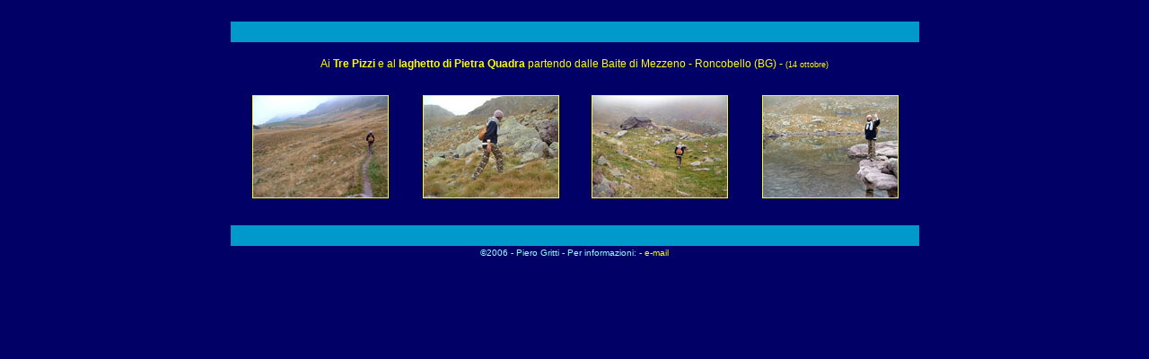

--- FILE ---
content_type: text/html
request_url: https://www.pieroweb.com/ultimeimmagini/ultimeimmagini1_8.htm
body_size: 1334
content:
<!DOCTYPE HTML PUBLIC "-//W3C//DTD HTML 4.01 Transitional//EN">
<html><br>
<head>
<title>Ai Tre Pizzi e al laghetto di Pietra Quadra partendo dalle Baite di Mezzeno - Roncobello (BG) - (14 ottobre)</title>
<meta http-equiv="Content-Type" content="text/html; charset=windows-874">
<meta http-equiv="content-language" content="Italian">
<meta name="author" content="Piero Gritti">
<meta name="description" content="Ultime immagini dalla  Valle Brembana">
<meta name="keywords" content="Immagini Valle Brembana, Valle Brembana, Alpi Orobiie, escursioni su Alpi Orobie,  sentieri orobici, rifugi Alpi Orobie,  fiori spontanei, fiori di montagna, fiori di bosco ">
<meta name="rating" content="General">
<meta name="copyright" content="Piero Gritti">
<style type="text/css">
<!--
body,td,th {
	font-family: Verdana, Arial, Helvetica, sans-serif;
	color: #FFFF00;
	font-size: 12px;
}
body {
	background-color: #000066;
}
a:link {
	color: #FFFF00;
	text-decoration: none;
}
a:visited {
	color: #00FFFF;
	text-decoration: none;
}
a:hover {
	color: #00FF00;
	text-decoration: none;
}
a:active {
	color: #FF0000;
	text-decoration: none;
}
.Stile2_B {
	font-size: 14px;
	font-family: Verdana, Arial, Helvetica, sans-serif;
	font-style: normal;
	line-height: normal;
	font-weight: bold;
	font-variant: normal;
	text-transform: uppercase;
}
.Stile4_B {
	font-size: 9px;
	font-style: normal;
	font-weight: normal;
	font-variant: small-caps;
}
.Stile6 {
	font-size: 9px;
	font-style: normal;
	font-weight: normal;
	}
	
-->
</style>

<!--
function MM_openBrWindow(theURL,winName,features) { //v2.0
  window.open(theURL,winName,features);
}
//-->
</script>
<script language="JavaScript" type="text/JavaScript">
<!--
function MM_openBrWindow(theURL,winName,features) { //v2.0
  window.open(theURL,winName,features);
}
//-->
</script>
<body text="#FFFF00" link="#00FF00" vlink="#00FFFF" alink="#FF0000">
<div align="center">
  <table width="771" align="center">
    <tr>
      <td width="763" height="23" bgcolor="#0099CC">&nbsp;</td>
    </tr>
  </table>
  <table width="760" border="0" align="center" cellspacing="0">
    <tr valign="middle">
      <td height="44" colspan="4"><div align="center"><strong><span class="Stile6"><strong><strong></strong></strong></span></strong> Ai<strong> Tre Pizzi</strong> e al <strong>laghetto di Pietra Quadra</strong> partendo dalle Baite di Mezzeno - Roncobello (BG) - <span class="Stile6"> (14 ottobre)</span></div></td>
    </tr>
    <tr valign="middle">
      <td width="191" height="142"><div align="center"><a href="javascript:;"><img
src="../fotobrembane/trepizzi/140tt06/montecampo1_mini150.jpg" alt="Il sentiero per i Tre Pizzi passa sul dolce pianoro del Monte Campo" width="150" height="113" border="1" onClick="MM_openBrWindow('../fotobrembane/trepizzi/140tt06/montecampo1.jpg','','width=820,height=630')"></a> </div></td>
      <td width="185" height="142"><div align="center"><a href="javascript:;"><img
src="../fotobrembane/trepizzi/140tt06/sentieroxlaghetto_mini150.jpg" alt="Bello il sentiero per salire dalla Baita di Monte Campo al Laghetto di Pietra Quadra" width="150" height="113" border="1" onClick="MM_openBrWindow('../fotobrembane/trepizzi/140tt06/sentieroxlaghetto.htm','','width=887,height=680')"></a> </div></td>
      <td width="188" height="142"><div align="center"><a href="javascript:;"><img
src="../fotobrembane/trepizzi/140tt06/baitatrepizzi_mini150.jpg" alt="La Baita dei Tre Pizzi presso il laghetto di Pietra Quadra" width="150" height="113" border="1" onClick="MM_openBrWindow('../fotobrembane/trepizzi/140tt06/baitatrepizzi.jpg','','width=887,height=680')"></a> </div></td>
      <td width="188" height="142"><div align="center"><a href="javascript:;"><img
src="../fotobrembane/trepizzi/140tt06/laghettopietraq1_mini150.jpg" alt="Un saluto dal laghetto di Pietra Quadra" width="150" height="113" border="1" onClick="MM_openBrWindow('../fotobrembane/trepizzi/140tt06/laghettopietraquadra1.htm','','width=887,height=680')"></a> </div></td>
    </tr>
  </table>
</div>
<div align="center">
  
  <br>
  <table width="771" align="center">
    <tr>
      <td width="763" height="23" bgcolor="#0099CC">&nbsp;</td>
    </tr>
  </table>
</div>
<div align="center"><font face="Verdana, Arial, Helvetica, sans-serif" color="#99FFFF" size="1">&copy;2006 - Piero 
Gritti - Per informazioni:</font><font color="#99FFFF" size="1" face="Verdana, Arial, Helvetica, sans-serif"> - 
<script>var ml="info";var mr="pieroweb.com";var ma="@";document.write("<A HREF=\"mailto:"+ml+ma+mr+"\">e-mail</a>")</script></font></div>
</body>
</html>
